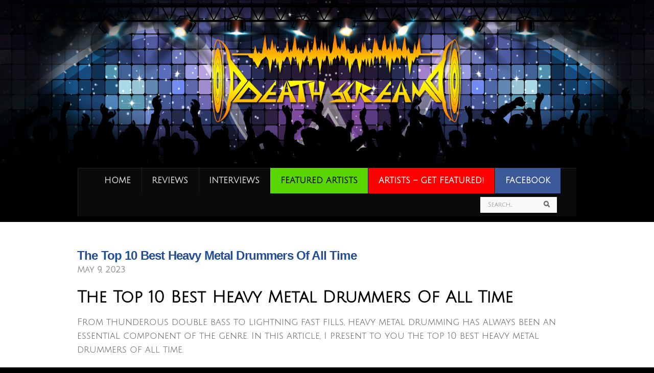

--- FILE ---
content_type: text/html; charset=UTF-8
request_url: https://deathscream.net/the-top-10-best-heavy-metal-drummers-of-all-time/
body_size: 12279
content:
<!DOCTYPE html>
<html lang="en-US">
<head>
        <meta charset="UTF-8">
        <meta name="viewport" content="width=device-width, initial-scale=1, minimum-scale=1">
        <style id="tb_inline_styles" data-no-optimize="1">.tb_animation_on{overflow-x:hidden}.themify_builder .wow{visibility:hidden;animation-fill-mode:both}[data-tf-animation]{will-change:transform,opacity,visibility}.themify_builder .tf_lax_done{transition-duration:.8s;transition-timing-function:cubic-bezier(.165,.84,.44,1)}[data-sticky-active].tb_sticky_scroll_active{z-index:1}[data-sticky-active].tb_sticky_scroll_active .hide-on-stick{display:none}@media(min-width:1025px){.hide-desktop{width:0!important;height:0!important;padding:0!important;visibility:hidden!important;margin:0!important;display:table-column!important;background:0!important;content-visibility:hidden;overflow:hidden!important}}@media(min-width:769px) and (max-width:1024px){.hide-tablet_landscape{width:0!important;height:0!important;padding:0!important;visibility:hidden!important;margin:0!important;display:table-column!important;background:0!important;content-visibility:hidden;overflow:hidden!important}}@media(min-width:481px) and (max-width:768px){.hide-tablet{width:0!important;height:0!important;padding:0!important;visibility:hidden!important;margin:0!important;display:table-column!important;background:0!important;content-visibility:hidden;overflow:hidden!important}}@media(max-width:480px){.hide-mobile{width:0!important;height:0!important;padding:0!important;visibility:hidden!important;margin:0!important;display:table-column!important;background:0!important;content-visibility:hidden;overflow:hidden!important}}@media(max-width:768px){div.module-gallery-grid{--galn:var(--galt)}}@media(max-width:480px){
                .themify_map.tf_map_loaded{width:100%!important}
                .ui.builder_button,.ui.nav li a{padding:.525em 1.15em}
                .fullheight>.row_inner:not(.tb_col_count_1){min-height:0}
                div.module-gallery-grid{--galn:var(--galm);gap:8px}
            }</style><noscript><style>.themify_builder .wow,.wow .tf_lazy{visibility:visible!important}</style></noscript>            <style id="tf_lazy_style" data-no-optimize="1">
                .tf_svg_lazy{
                    content-visibility:auto;
                    background-size:100% 25%!important;
                    background-repeat:no-repeat!important;
                    background-position:0 0, 0 33.4%,0 66.6%,0 100%!important;
                    transition:filter .3s linear!important;
                    filter:blur(25px)!important;                    transform:translateZ(0)
                }
                .tf_svg_lazy_loaded{
                    filter:blur(0)!important
                }
                [data-lazy]:is(.module,.module_row:not(.tb_first)),.module[data-lazy] .ui,.module_row[data-lazy]:not(.tb_first):is(>.row_inner,.module_column[data-lazy],.module_subrow[data-lazy]){
                    background-image:none!important
                }
            </style>
            <noscript>
                <style>
                    .tf_svg_lazy{
                        display:none!important
                    }
                </style>
            </noscript>
                    <style id="tf_lazy_common" data-no-optimize="1">
                        img{
                max-width:100%;
                height:auto
            }
                                    :where(.tf_in_flx,.tf_flx){display:inline-flex;flex-wrap:wrap;place-items:center}
            .tf_fa,:is(em,i) tf-lottie{display:inline-block;vertical-align:middle}:is(em,i) tf-lottie{width:1.5em;height:1.5em}.tf_fa{width:1em;height:1em;stroke-width:0;stroke:currentColor;overflow:visible;fill:currentColor;pointer-events:none;text-rendering:optimizeSpeed;buffered-rendering:static}#tf_svg symbol{overflow:visible}:where(.tf_lazy){position:relative;visibility:visible;display:block;opacity:.3}.wow .tf_lazy:not(.tf_swiper-slide){visibility:hidden;opacity:1}div.tf_audio_lazy audio{visibility:hidden;height:0;display:inline}.mejs-container{visibility:visible}.tf_iframe_lazy{transition:opacity .3s ease-in-out;min-height:10px}:where(.tf_flx),.tf_swiper-wrapper{display:flex}.tf_swiper-slide{flex-shrink:0;opacity:0;width:100%;height:100%}.tf_swiper-wrapper>br,.tf_lazy.tf_swiper-wrapper .tf_lazy:after,.tf_lazy.tf_swiper-wrapper .tf_lazy:before{display:none}.tf_lazy:after,.tf_lazy:before{content:'';display:inline-block;position:absolute;width:10px!important;height:10px!important;margin:0 3px;top:50%!important;inset-inline:auto 50%!important;border-radius:100%;background-color:currentColor;visibility:visible;animation:tf-hrz-loader infinite .75s cubic-bezier(.2,.68,.18,1.08)}.tf_lazy:after{width:6px!important;height:6px!important;inset-inline:50% auto!important;margin-top:3px;animation-delay:-.4s}@keyframes tf-hrz-loader{0%,100%{transform:scale(1);opacity:1}50%{transform:scale(.1);opacity:.6}}.tf_lazy_lightbox{position:fixed;background:rgba(11,11,11,.8);color:#ccc;top:0;left:0;display:flex;align-items:center;justify-content:center;z-index:999}.tf_lazy_lightbox .tf_lazy:after,.tf_lazy_lightbox .tf_lazy:before{background:#fff}.tf_vd_lazy,tf-lottie{display:flex;flex-wrap:wrap}tf-lottie{aspect-ratio:1.777}.tf_w.tf_vd_lazy video{width:100%;height:auto;position:static;object-fit:cover}
        </style>
        <title>The Top 10 Best Heavy Metal Drummers Of All Time &#8211; DeathScream</title>
<meta name='robots' content='max-image-preview:large' />
<link rel="alternate" type="application/rss+xml" title="DeathScream &raquo; Feed" href="https://deathscream.net/feed/" />
<link rel="alternate" type="application/rss+xml" title="DeathScream &raquo; Comments Feed" href="https://deathscream.net/comments/feed/" />
<link rel="alternate" type="application/rss+xml" title="DeathScream &raquo; The Top 10 Best Heavy Metal Drummers Of All Time Comments Feed" href="https://deathscream.net/the-top-10-best-heavy-metal-drummers-of-all-time/feed/" />
<link rel="alternate" title="oEmbed (JSON)" type="application/json+oembed" href="https://deathscream.net/wp-json/oembed/1.0/embed?url=https%3A%2F%2Fdeathscream.net%2Fthe-top-10-best-heavy-metal-drummers-of-all-time%2F" />
<link rel="alternate" title="oEmbed (XML)" type="text/xml+oembed" href="https://deathscream.net/wp-json/oembed/1.0/embed?url=https%3A%2F%2Fdeathscream.net%2Fthe-top-10-best-heavy-metal-drummers-of-all-time%2F&#038;format=xml" />
		<!-- This site uses the Google Analytics by MonsterInsights plugin v9.11.1 - Using Analytics tracking - https://www.monsterinsights.com/ -->
		<!-- Note: MonsterInsights is not currently configured on this site. The site owner needs to authenticate with Google Analytics in the MonsterInsights settings panel. -->
					<!-- No tracking code set -->
				<!-- / Google Analytics by MonsterInsights -->
		<style id='wp-img-auto-sizes-contain-inline-css'>
img:is([sizes=auto i],[sizes^="auto," i]){contain-intrinsic-size:3000px 1500px}
/*# sourceURL=wp-img-auto-sizes-contain-inline-css */
</style>
<link rel="preload" href="https://deathscream.net/wp-content/plugins/magic-tooltips-for-gravity-forms/assets/guten-block/blocks.style.build.css?ver=2.0.53.1029" as="style"><link rel='stylesheet' id='magic_tooltips_for_gravity_forms_guten_block-cgb-style-css-css' href='https://deathscream.net/wp-content/plugins/magic-tooltips-for-gravity-forms/assets/guten-block/blocks.style.build.css?ver=2.0.53.1029' media='all' />
<link rel="preload" href="https://deathscream.net/wp-includes/css/dist/components/style.css?ver=ccf65507909430e647678b348771e558" as="style"><link rel='stylesheet' id='wp-components-css' href='https://deathscream.net/wp-includes/css/dist/components/style.css?ver=ccf65507909430e647678b348771e558' media='all' />
<link rel="preload" href="https://deathscream.net/wp-includes/css/dist/preferences/style.css?ver=ccf65507909430e647678b348771e558" as="style"><link rel='stylesheet' id='wp-preferences-css' href='https://deathscream.net/wp-includes/css/dist/preferences/style.css?ver=ccf65507909430e647678b348771e558' media='all' />
<link rel="preload" href="https://deathscream.net/wp-includes/css/dist/block-editor/style.css?ver=ccf65507909430e647678b348771e558" as="style"><link rel='stylesheet' id='wp-block-editor-css' href='https://deathscream.net/wp-includes/css/dist/block-editor/style.css?ver=ccf65507909430e647678b348771e558' media='all' />
<link rel="preload" href="https://deathscream.net/wp-content/plugins/popup-maker/dist/packages/block-library-style.css?ver=dbea705cfafe089d65f1" as="style"><link rel='stylesheet' id='popup-maker-block-library-style-css' href='https://deathscream.net/wp-content/plugins/popup-maker/dist/packages/block-library-style.css?ver=dbea705cfafe089d65f1' media='all' />
<link rel="preload" href="https://deathscream.net/wp-content/plugins/affiliates/css/affiliates.css?ver=5.4.1" as="style"><link rel='stylesheet' id='affiliates-css' href='https://deathscream.net/wp-content/plugins/affiliates/css/affiliates.css?ver=5.4.1' media='all' />
<link rel="preload" href="https://deathscream.net/wp-content/plugins/affiliates/css/affiliates-fields.css?ver=5.4.1" as="style"><link rel='stylesheet' id='affiliates-fields-css' href='https://deathscream.net/wp-content/plugins/affiliates/css/affiliates-fields.css?ver=5.4.1' media='all' />
<style id='global-styles-inline-css'>
:root{--wp--preset--aspect-ratio--square: 1;--wp--preset--aspect-ratio--4-3: 4/3;--wp--preset--aspect-ratio--3-4: 3/4;--wp--preset--aspect-ratio--3-2: 3/2;--wp--preset--aspect-ratio--2-3: 2/3;--wp--preset--aspect-ratio--16-9: 16/9;--wp--preset--aspect-ratio--9-16: 9/16;--wp--preset--color--black: #000000;--wp--preset--color--cyan-bluish-gray: #abb8c3;--wp--preset--color--white: #ffffff;--wp--preset--color--pale-pink: #f78da7;--wp--preset--color--vivid-red: #cf2e2e;--wp--preset--color--luminous-vivid-orange: #ff6900;--wp--preset--color--luminous-vivid-amber: #fcb900;--wp--preset--color--light-green-cyan: #7bdcb5;--wp--preset--color--vivid-green-cyan: #00d084;--wp--preset--color--pale-cyan-blue: #8ed1fc;--wp--preset--color--vivid-cyan-blue: #0693e3;--wp--preset--color--vivid-purple: #9b51e0;--wp--preset--gradient--vivid-cyan-blue-to-vivid-purple: linear-gradient(135deg,rgb(6,147,227) 0%,rgb(155,81,224) 100%);--wp--preset--gradient--light-green-cyan-to-vivid-green-cyan: linear-gradient(135deg,rgb(122,220,180) 0%,rgb(0,208,130) 100%);--wp--preset--gradient--luminous-vivid-amber-to-luminous-vivid-orange: linear-gradient(135deg,rgb(252,185,0) 0%,rgb(255,105,0) 100%);--wp--preset--gradient--luminous-vivid-orange-to-vivid-red: linear-gradient(135deg,rgb(255,105,0) 0%,rgb(207,46,46) 100%);--wp--preset--gradient--very-light-gray-to-cyan-bluish-gray: linear-gradient(135deg,rgb(238,238,238) 0%,rgb(169,184,195) 100%);--wp--preset--gradient--cool-to-warm-spectrum: linear-gradient(135deg,rgb(74,234,220) 0%,rgb(151,120,209) 20%,rgb(207,42,186) 40%,rgb(238,44,130) 60%,rgb(251,105,98) 80%,rgb(254,248,76) 100%);--wp--preset--gradient--blush-light-purple: linear-gradient(135deg,rgb(255,206,236) 0%,rgb(152,150,240) 100%);--wp--preset--gradient--blush-bordeaux: linear-gradient(135deg,rgb(254,205,165) 0%,rgb(254,45,45) 50%,rgb(107,0,62) 100%);--wp--preset--gradient--luminous-dusk: linear-gradient(135deg,rgb(255,203,112) 0%,rgb(199,81,192) 50%,rgb(65,88,208) 100%);--wp--preset--gradient--pale-ocean: linear-gradient(135deg,rgb(255,245,203) 0%,rgb(182,227,212) 50%,rgb(51,167,181) 100%);--wp--preset--gradient--electric-grass: linear-gradient(135deg,rgb(202,248,128) 0%,rgb(113,206,126) 100%);--wp--preset--gradient--midnight: linear-gradient(135deg,rgb(2,3,129) 0%,rgb(40,116,252) 100%);--wp--preset--font-size--small: 13px;--wp--preset--font-size--medium: clamp(14px, 0.875rem + ((1vw - 3.2px) * 0.469), 20px);--wp--preset--font-size--large: clamp(22.041px, 1.378rem + ((1vw - 3.2px) * 1.091), 36px);--wp--preset--font-size--x-large: clamp(25.014px, 1.563rem + ((1vw - 3.2px) * 1.327), 42px);--wp--preset--font-family--system-font: -apple-system,BlinkMacSystemFont,"Segoe UI",Roboto,Oxygen-Sans,Ubuntu,Cantarell,"Helvetica Neue",sans-serif;--wp--preset--spacing--20: 0.44rem;--wp--preset--spacing--30: 0.67rem;--wp--preset--spacing--40: 1rem;--wp--preset--spacing--50: 1.5rem;--wp--preset--spacing--60: 2.25rem;--wp--preset--spacing--70: 3.38rem;--wp--preset--spacing--80: 5.06rem;--wp--preset--shadow--natural: 6px 6px 9px rgba(0, 0, 0, 0.2);--wp--preset--shadow--deep: 12px 12px 50px rgba(0, 0, 0, 0.4);--wp--preset--shadow--sharp: 6px 6px 0px rgba(0, 0, 0, 0.2);--wp--preset--shadow--outlined: 6px 6px 0px -3px rgb(255, 255, 255), 6px 6px rgb(0, 0, 0);--wp--preset--shadow--crisp: 6px 6px 0px rgb(0, 0, 0);}:where(body) { margin: 0; }.wp-site-blocks > .alignleft { float: left; margin-right: 2em; }.wp-site-blocks > .alignright { float: right; margin-left: 2em; }.wp-site-blocks > .aligncenter { justify-content: center; margin-left: auto; margin-right: auto; }:where(.wp-site-blocks) > * { margin-block-start: 24px; margin-block-end: 0; }:where(.wp-site-blocks) > :first-child { margin-block-start: 0; }:where(.wp-site-blocks) > :last-child { margin-block-end: 0; }:root { --wp--style--block-gap: 24px; }:root :where(.is-layout-flow) > :first-child{margin-block-start: 0;}:root :where(.is-layout-flow) > :last-child{margin-block-end: 0;}:root :where(.is-layout-flow) > *{margin-block-start: 24px;margin-block-end: 0;}:root :where(.is-layout-constrained) > :first-child{margin-block-start: 0;}:root :where(.is-layout-constrained) > :last-child{margin-block-end: 0;}:root :where(.is-layout-constrained) > *{margin-block-start: 24px;margin-block-end: 0;}:root :where(.is-layout-flex){gap: 24px;}:root :where(.is-layout-grid){gap: 24px;}.is-layout-flow > .alignleft{float: left;margin-inline-start: 0;margin-inline-end: 2em;}.is-layout-flow > .alignright{float: right;margin-inline-start: 2em;margin-inline-end: 0;}.is-layout-flow > .aligncenter{margin-left: auto !important;margin-right: auto !important;}.is-layout-constrained > .alignleft{float: left;margin-inline-start: 0;margin-inline-end: 2em;}.is-layout-constrained > .alignright{float: right;margin-inline-start: 2em;margin-inline-end: 0;}.is-layout-constrained > .aligncenter{margin-left: auto !important;margin-right: auto !important;}.is-layout-constrained > :where(:not(.alignleft):not(.alignright):not(.alignfull)){margin-left: auto !important;margin-right: auto !important;}body .is-layout-flex{display: flex;}.is-layout-flex{flex-wrap: wrap;align-items: center;}.is-layout-flex > :is(*, div){margin: 0;}body .is-layout-grid{display: grid;}.is-layout-grid > :is(*, div){margin: 0;}body{font-family: var(--wp--preset--font-family--system-font);font-size: var(--wp--preset--font-size--medium);line-height: 1.6;padding-top: 0px;padding-right: 0px;padding-bottom: 0px;padding-left: 0px;}a:where(:not(.wp-element-button)){text-decoration: underline;}:root :where(.wp-element-button, .wp-block-button__link){background-color: #32373c;border-width: 0;color: #fff;font-family: inherit;font-size: inherit;font-style: inherit;font-weight: inherit;letter-spacing: inherit;line-height: inherit;padding-top: calc(0.667em + 2px);padding-right: calc(1.333em + 2px);padding-bottom: calc(0.667em + 2px);padding-left: calc(1.333em + 2px);text-decoration: none;text-transform: inherit;}.has-black-color{color: var(--wp--preset--color--black) !important;}.has-cyan-bluish-gray-color{color: var(--wp--preset--color--cyan-bluish-gray) !important;}.has-white-color{color: var(--wp--preset--color--white) !important;}.has-pale-pink-color{color: var(--wp--preset--color--pale-pink) !important;}.has-vivid-red-color{color: var(--wp--preset--color--vivid-red) !important;}.has-luminous-vivid-orange-color{color: var(--wp--preset--color--luminous-vivid-orange) !important;}.has-luminous-vivid-amber-color{color: var(--wp--preset--color--luminous-vivid-amber) !important;}.has-light-green-cyan-color{color: var(--wp--preset--color--light-green-cyan) !important;}.has-vivid-green-cyan-color{color: var(--wp--preset--color--vivid-green-cyan) !important;}.has-pale-cyan-blue-color{color: var(--wp--preset--color--pale-cyan-blue) !important;}.has-vivid-cyan-blue-color{color: var(--wp--preset--color--vivid-cyan-blue) !important;}.has-vivid-purple-color{color: var(--wp--preset--color--vivid-purple) !important;}.has-black-background-color{background-color: var(--wp--preset--color--black) !important;}.has-cyan-bluish-gray-background-color{background-color: var(--wp--preset--color--cyan-bluish-gray) !important;}.has-white-background-color{background-color: var(--wp--preset--color--white) !important;}.has-pale-pink-background-color{background-color: var(--wp--preset--color--pale-pink) !important;}.has-vivid-red-background-color{background-color: var(--wp--preset--color--vivid-red) !important;}.has-luminous-vivid-orange-background-color{background-color: var(--wp--preset--color--luminous-vivid-orange) !important;}.has-luminous-vivid-amber-background-color{background-color: var(--wp--preset--color--luminous-vivid-amber) !important;}.has-light-green-cyan-background-color{background-color: var(--wp--preset--color--light-green-cyan) !important;}.has-vivid-green-cyan-background-color{background-color: var(--wp--preset--color--vivid-green-cyan) !important;}.has-pale-cyan-blue-background-color{background-color: var(--wp--preset--color--pale-cyan-blue) !important;}.has-vivid-cyan-blue-background-color{background-color: var(--wp--preset--color--vivid-cyan-blue) !important;}.has-vivid-purple-background-color{background-color: var(--wp--preset--color--vivid-purple) !important;}.has-black-border-color{border-color: var(--wp--preset--color--black) !important;}.has-cyan-bluish-gray-border-color{border-color: var(--wp--preset--color--cyan-bluish-gray) !important;}.has-white-border-color{border-color: var(--wp--preset--color--white) !important;}.has-pale-pink-border-color{border-color: var(--wp--preset--color--pale-pink) !important;}.has-vivid-red-border-color{border-color: var(--wp--preset--color--vivid-red) !important;}.has-luminous-vivid-orange-border-color{border-color: var(--wp--preset--color--luminous-vivid-orange) !important;}.has-luminous-vivid-amber-border-color{border-color: var(--wp--preset--color--luminous-vivid-amber) !important;}.has-light-green-cyan-border-color{border-color: var(--wp--preset--color--light-green-cyan) !important;}.has-vivid-green-cyan-border-color{border-color: var(--wp--preset--color--vivid-green-cyan) !important;}.has-pale-cyan-blue-border-color{border-color: var(--wp--preset--color--pale-cyan-blue) !important;}.has-vivid-cyan-blue-border-color{border-color: var(--wp--preset--color--vivid-cyan-blue) !important;}.has-vivid-purple-border-color{border-color: var(--wp--preset--color--vivid-purple) !important;}.has-vivid-cyan-blue-to-vivid-purple-gradient-background{background: var(--wp--preset--gradient--vivid-cyan-blue-to-vivid-purple) !important;}.has-light-green-cyan-to-vivid-green-cyan-gradient-background{background: var(--wp--preset--gradient--light-green-cyan-to-vivid-green-cyan) !important;}.has-luminous-vivid-amber-to-luminous-vivid-orange-gradient-background{background: var(--wp--preset--gradient--luminous-vivid-amber-to-luminous-vivid-orange) !important;}.has-luminous-vivid-orange-to-vivid-red-gradient-background{background: var(--wp--preset--gradient--luminous-vivid-orange-to-vivid-red) !important;}.has-very-light-gray-to-cyan-bluish-gray-gradient-background{background: var(--wp--preset--gradient--very-light-gray-to-cyan-bluish-gray) !important;}.has-cool-to-warm-spectrum-gradient-background{background: var(--wp--preset--gradient--cool-to-warm-spectrum) !important;}.has-blush-light-purple-gradient-background{background: var(--wp--preset--gradient--blush-light-purple) !important;}.has-blush-bordeaux-gradient-background{background: var(--wp--preset--gradient--blush-bordeaux) !important;}.has-luminous-dusk-gradient-background{background: var(--wp--preset--gradient--luminous-dusk) !important;}.has-pale-ocean-gradient-background{background: var(--wp--preset--gradient--pale-ocean) !important;}.has-electric-grass-gradient-background{background: var(--wp--preset--gradient--electric-grass) !important;}.has-midnight-gradient-background{background: var(--wp--preset--gradient--midnight) !important;}.has-small-font-size{font-size: var(--wp--preset--font-size--small) !important;}.has-medium-font-size{font-size: var(--wp--preset--font-size--medium) !important;}.has-large-font-size{font-size: var(--wp--preset--font-size--large) !important;}.has-x-large-font-size{font-size: var(--wp--preset--font-size--x-large) !important;}.has-system-font-font-family{font-family: var(--wp--preset--font-family--system-font) !important;}
:root :where(.wp-block-pullquote){font-size: clamp(0.984em, 0.984rem + ((1vw - 0.2em) * 0.645), 1.5em);line-height: 1.6;}
/*# sourceURL=global-styles-inline-css */
</style>
<link rel="preload" href="https://deathscream.net/wp-content/plugins/ubermenu/pro/assets/css/ubermenu.min.css?ver=3.8.5" as="style"><link rel='stylesheet' id='ubermenu-css' href='https://deathscream.net/wp-content/plugins/ubermenu/pro/assets/css/ubermenu.min.css?ver=3.8.5' media='all' />
<link rel="preload" href="https://deathscream.net/wp-content/plugins/ubermenu/assets/css/skins/blackwhite2.css?ver=ccf65507909430e647678b348771e558" as="style"><link rel='stylesheet' id='ubermenu-black-white-2-css' href='https://deathscream.net/wp-content/plugins/ubermenu/assets/css/skins/blackwhite2.css?ver=ccf65507909430e647678b348771e558' media='all' />
<link rel="preload" href="https://deathscream.net/wp-content/plugins/ubermenu/assets/fontawesome/css/all.min.css?ver=ccf65507909430e647678b348771e558" as="style"><link rel='stylesheet' id='ubermenu-font-awesome-all-css' href='https://deathscream.net/wp-content/plugins/ubermenu/assets/fontawesome/css/all.min.css?ver=ccf65507909430e647678b348771e558' media='all' />
<script src="https://deathscream.net/wp-includes/js/jquery/jquery.js?ver=3.7.1" id="jquery-core-js"></script>
<script src="https://deathscream.net/wp-includes/js/jquery/jquery-migrate.js?ver=3.4.1" id="jquery-migrate-js"></script>
<link rel="https://api.w.org/" href="https://deathscream.net/wp-json/" /><link rel="alternate" title="JSON" type="application/json" href="https://deathscream.net/wp-json/wp/v2/posts/8064" /><link rel="EditURI" type="application/rsd+xml" title="RSD" href="https://deathscream.net/xmlrpc.php?rsd" />

<link rel="canonical" href="https://deathscream.net/the-top-10-best-heavy-metal-drummers-of-all-time/" />
<link rel='shortlink' href='https://deathscream.net/?p=8064' />
<link rel="amphtml" href="https://deathscream.net/the-top-10-best-heavy-metal-drummers-of-all-time/amp/"><style id="ubermenu-custom-generated-css">
/** Font Awesome 4 Compatibility **/
.fa{font-style:normal;font-variant:normal;font-weight:normal;font-family:FontAwesome;}

/** UberMenu Custom Menu Styles (Customizer) **/
/* main */
 .ubermenu-main { background:#0a0a0a; }
 .ubermenu-main .ubermenu-item-level-0 > .ubermenu-target { font-size:16px; }


/** UberMenu Custom Menu Item Styles (Menu Item Settings) **/
/* 2358 */   .ubermenu .ubermenu-item.ubermenu-item-2358 > .ubermenu-target { background:#3b5998; color:#ffffff; }
             .ubermenu .ubermenu-item.ubermenu-item-2358.ubermenu-active > .ubermenu-target, .ubermenu .ubermenu-item.ubermenu-item-2358 > .ubermenu-target:hover, .ubermenu .ubermenu-submenu .ubermenu-item.ubermenu-item-2358.ubermenu-active > .ubermenu-target, .ubermenu .ubermenu-submenu .ubermenu-item.ubermenu-item-2358 > .ubermenu-target:hover { background:#3b5998; }
             .ubermenu .ubermenu-item.ubermenu-item-2358.ubermenu-active > .ubermenu-target, .ubermenu .ubermenu-item.ubermenu-item-2358:hover > .ubermenu-target, .ubermenu .ubermenu-submenu .ubermenu-item.ubermenu-item-2358.ubermenu-active > .ubermenu-target, .ubermenu .ubermenu-submenu .ubermenu-item.ubermenu-item-2358:hover > .ubermenu-target { color:#ffffff; }
             .ubermenu .ubermenu-item.ubermenu-item-2358.ubermenu-current-menu-item > .ubermenu-target,.ubermenu .ubermenu-item.ubermenu-item-2358.ubermenu-current-menu-ancestor > .ubermenu-target { background:#3b5998; color:#ffffff; }
/* 2374 */   .ubermenu .ubermenu-item.ubermenu-item-2374 > .ubermenu-target { background:#ff0000; color:#ffffff; }
             .ubermenu .ubermenu-item.ubermenu-item-2374.ubermenu-active > .ubermenu-target, .ubermenu .ubermenu-item.ubermenu-item-2374 > .ubermenu-target:hover, .ubermenu .ubermenu-submenu .ubermenu-item.ubermenu-item-2374.ubermenu-active > .ubermenu-target, .ubermenu .ubermenu-submenu .ubermenu-item.ubermenu-item-2374 > .ubermenu-target:hover { background:#ff0000; }
             .ubermenu .ubermenu-item.ubermenu-item-2374.ubermenu-active > .ubermenu-target, .ubermenu .ubermenu-item.ubermenu-item-2374:hover > .ubermenu-target, .ubermenu .ubermenu-submenu .ubermenu-item.ubermenu-item-2374.ubermenu-active > .ubermenu-target, .ubermenu .ubermenu-submenu .ubermenu-item.ubermenu-item-2374:hover > .ubermenu-target { color:#ffffff; }
             .ubermenu .ubermenu-item.ubermenu-item-2374.ubermenu-current-menu-item > .ubermenu-target,.ubermenu .ubermenu-item.ubermenu-item-2374.ubermenu-current-menu-ancestor > .ubermenu-target { background:#ff0000; color:#ffffff; }
/* 2402 */   .ubermenu .ubermenu-item.ubermenu-item-2402 > .ubermenu-target { background:#59d600; color:#000000; }
             .ubermenu .ubermenu-item.ubermenu-item-2402.ubermenu-active > .ubermenu-target, .ubermenu .ubermenu-item.ubermenu-item-2402 > .ubermenu-target:hover, .ubermenu .ubermenu-submenu .ubermenu-item.ubermenu-item-2402.ubermenu-active > .ubermenu-target, .ubermenu .ubermenu-submenu .ubermenu-item.ubermenu-item-2402 > .ubermenu-target:hover { background:#59d600; }
             .ubermenu .ubermenu-item.ubermenu-item-2402.ubermenu-active > .ubermenu-target, .ubermenu .ubermenu-item.ubermenu-item-2402:hover > .ubermenu-target, .ubermenu .ubermenu-submenu .ubermenu-item.ubermenu-item-2402.ubermenu-active > .ubermenu-target, .ubermenu .ubermenu-submenu .ubermenu-item.ubermenu-item-2402:hover > .ubermenu-target { color:#000000; }
             .ubermenu .ubermenu-item.ubermenu-item-2402.ubermenu-current-menu-item > .ubermenu-target,.ubermenu .ubermenu-item.ubermenu-item-2402.ubermenu-current-menu-ancestor > .ubermenu-target { background:#59d600; color:#000000; }

/* Status: Loaded from Transient */

</style><script type="text/javascript">
(function(url){
	if(/(?:Chrome\/26\.0\.1410\.63 Safari\/537\.31|WordfenceTestMonBot)/.test(navigator.userAgent)){ return; }
	var addEvent = function(evt, handler) {
		if (window.addEventListener) {
			document.addEventListener(evt, handler, false);
		} else if (window.attachEvent) {
			document.attachEvent('on' + evt, handler);
		}
	};
	var removeEvent = function(evt, handler) {
		if (window.removeEventListener) {
			document.removeEventListener(evt, handler, false);
		} else if (window.detachEvent) {
			document.detachEvent('on' + evt, handler);
		}
	};
	var evts = 'contextmenu dblclick drag dragend dragenter dragleave dragover dragstart drop keydown keypress keyup mousedown mousemove mouseout mouseover mouseup mousewheel scroll'.split(' ');
	var logHuman = function() {
		if (window.wfLogHumanRan) { return; }
		window.wfLogHumanRan = true;
		var wfscr = document.createElement('script');
		wfscr.type = 'text/javascript';
		wfscr.async = true;
		wfscr.src = url + '&r=' + Math.random();
		(document.getElementsByTagName('head')[0]||document.getElementsByTagName('body')[0]).appendChild(wfscr);
		for (var i = 0; i < evts.length; i++) {
			removeEvent(evts[i], logHuman);
		}
	};
	for (var i = 0; i < evts.length; i++) {
		addEvent(evts[i], logHuman);
	}
})('//deathscream.net/?wordfence_lh=1&hid=243B97CEB63041981E1B1C55D442719E');
</script><link rel="prefetch" href="https://deathscream.net/wp-content/themes/bizco/js/themify-script.js?ver=7.5.7" as="script" fetchpriority="low"><link rel="preload" href="/wp-content/uploads/2017/01/DS-header-1800x450.jpg" as="image" fetchpriority="high"><style id="tf_gf_fonts_style">@font-face{font-family:'Julius Sans One';font-display:swap;src:url(https://fonts.gstatic.com/s/juliussansone/v19/1Pt2g8TAX_SGgBGUi0tGOYEga5WOzHsX2aE.woff2) format('woff2');unicode-range:U+0100-02BA,U+02BD-02C5,U+02C7-02CC,U+02CE-02D7,U+02DD-02FF,U+0304,U+0308,U+0329,U+1D00-1DBF,U+1E00-1E9F,U+1EF2-1EFF,U+2020,U+20A0-20AB,U+20AD-20C0,U+2113,U+2C60-2C7F,U+A720-A7FF;}@font-face{font-family:'Julius Sans One';font-display:swap;src:url(https://fonts.gstatic.com/s/juliussansone/v19/1Pt2g8TAX_SGgBGUi0tGOYEga5WOwnsX.woff2) format('woff2');unicode-range:U+0000-00FF,U+0131,U+0152-0153,U+02BB-02BC,U+02C6,U+02DA,U+02DC,U+0304,U+0308,U+0329,U+2000-206F,U+20AC,U+2122,U+2191,U+2193,U+2212,U+2215,U+FEFF,U+FFFD;}</style><link rel="preload" fetchpriority="high" href="https://deathscream.net/wp-content/uploads/themify-concate/411895799/themify-2868340115.css" as="style"><link fetchpriority="high" id="themify_concate-css" rel="stylesheet" href="https://deathscream.net/wp-content/uploads/themify-concate/411895799/themify-2868340115.css"></head>

<body class="wp-singular post-template-default single single-post postid-8064 single-format-standard wp-theme-bizco skin-default sidebar-none default_width no-home tb_animation_on">

<svg id="tf_svg" style="display:none"><defs></defs></svg><script> </script><div id="pagewrap" class="hfeed site">

	<div id="headerwrap">

    	<!-- hook content: themify_header_before --><img data-tf-not-load="1" fetchpriority="high" loading="auto" decoding="auto" decoding="async" width="1800" height="450" src="/wp-content/uploads/2017/01/DS-header-1800x450.jpg"/><!-- /hook content: themify_header_before -->		<div id="header" class="pagewidth tf_rel" itemscope="itemscope" itemtype="https://schema.org/WPHeader">
        	
			<div id="site-logo"><a href="https://deathscream.net" title="DeathScream"><span>DeathScream</span></a></div>
            <div id="main-nav-wrap" itemscope="itemscope" itemtype="https://schema.org/SiteNavigationElement">
                <div id="menu-icon" class="mobile-button"></div>
				
<!-- UberMenu [Configuration:main] [Theme Loc:main-nav] [Integration:auto] -->
<a class="ubermenu-responsive-toggle ubermenu-responsive-toggle-main ubermenu-skin-black-white-2 ubermenu-loc-main-nav ubermenu-responsive-toggle-content-align-left ubermenu-responsive-toggle-align-full " tabindex="0" data-ubermenu-target="ubermenu-main-2-main-nav-3"   aria-label="Toggle TopNav"><i class="fas fa-bars" ></i>Menu</a><nav id="ubermenu-main-2-main-nav-3" class="ubermenu ubermenu-nojs ubermenu-main ubermenu-menu-2 ubermenu-loc-main-nav ubermenu-responsive ubermenu-responsive-default ubermenu-responsive-collapse ubermenu-horizontal ubermenu-transition-shift ubermenu-trigger-hover_intent ubermenu-skin-black-white-2 ubermenu-has-border ubermenu-bar-align-center ubermenu-items-align-center ubermenu-bound ubermenu-disable-submenu-scroll ubermenu-sub-indicators ubermenu-retractors-responsive ubermenu-submenu-indicator-closes"><ul id="ubermenu-nav-main-2-main-nav" class="ubermenu-nav" data-title="TopNav"><li id="menu-item-2352" class="menu-item-page-2340 ubermenu-item ubermenu-item-type-post_type ubermenu-item-object-page ubermenu-item-home ubermenu-item-2352 ubermenu-item-level-0 ubermenu-column ubermenu-column-auto" ><a class="ubermenu-target ubermenu-item-layout-default ubermenu-item-layout-text_only" href="https://deathscream.net/" tabindex="0"><span class="ubermenu-target-title ubermenu-target-text">Home</span></a></li><li id="menu-item-7649" class="menu-item-category-3 ubermenu-item ubermenu-item-type-taxonomy ubermenu-item-object-category ubermenu-item-7649 ubermenu-item-level-0 ubermenu-column ubermenu-column-auto" ><a class="ubermenu-target ubermenu-item-layout-default ubermenu-item-layout-text_only" href="https://deathscream.net/category/reviews/" tabindex="0"><span class="ubermenu-target-title ubermenu-target-text">Reviews</span></a></li><li id="menu-item-2356" class="menu-item-category-4 ubermenu-item ubermenu-item-type-taxonomy ubermenu-item-object-category ubermenu-item-2356 ubermenu-item-level-0 ubermenu-column ubermenu-column-auto" ><a class="ubermenu-target ubermenu-item-layout-default ubermenu-item-layout-text_only" href="https://deathscream.net/category/interviews/" tabindex="0"><span class="ubermenu-target-title ubermenu-target-text">Interviews</span></a></li><li id="menu-item-2402" class="menu-item-page-2392 ubermenu-item ubermenu-item-type-post_type ubermenu-item-object-page ubermenu-item-2402 ubermenu-item-level-0 ubermenu-column ubermenu-column-auto" ><a class="ubermenu-target ubermenu-item-layout-default ubermenu-item-layout-text_only" href="https://deathscream.net/featured-artists/" tabindex="0"><span class="ubermenu-target-title ubermenu-target-text">FEATURED ARTISTS</span></a></li><li id="menu-item-2374" class="menu-item-page-2372 ubermenu-item ubermenu-item-type-post_type ubermenu-item-object-page ubermenu-item-2374 ubermenu-item-level-0 ubermenu-column ubermenu-column-auto" ><a class="ubermenu-target ubermenu-item-layout-default ubermenu-item-layout-text_only" href="https://deathscream.net/get-featured/" tabindex="0"><span class="ubermenu-target-title ubermenu-target-text">ARTISTS &#8211; GET FEATURED!</span></a></li><li id="menu-item-2358" class="menu-item-custom-2358 ubermenu-item ubermenu-item-type-custom ubermenu-item-object-custom ubermenu-item-2358 ubermenu-item-level-0 ubermenu-column ubermenu-column-auto" ><a class="ubermenu-target ubermenu-item-layout-default ubermenu-item-layout-text_only" target="_blank" href="https://www.facebook.com/DeathScreamMagazine/" tabindex="0"><span class="ubermenu-target-title ubermenu-target-text">FACEBOOK</span></a></li><li id="menu-item-7670" class="menu-item-ubermenu-custom-7670 ubermenu-item ubermenu-item-type-custom ubermenu-item-object-ubermenu-custom ubermenu-item-7670 ubermenu-item-level-0 ubermenu-column ubermenu-column-1-5 ubermenu-align-right" ><div class="ubermenu-content-block ubermenu-custom-content">	<!-- UberMenu Search Bar -->
	<div class="ubermenu-search">
		<form role="search" method="get" class="ubermenu-searchform" action="https://deathscream.net/">
			<label for="ubermenu-search-field">
				<span class="ubermenu-sr-only">Search</span>
			</label>
			<input type="text" placeholder="Search..." value="" name="s"
				class="ubermenu-search-input ubermenu-search-input-autofocus" id="ubermenu-search-field"
				autocomplete="on" />
									<button type="submit" class="ubermenu-search-submit">
				<i class="fas fa-search" title="Search" aria-hidden="true"></i>
				<span class="ubermenu-sr-only">Search</span>
			</button>
		</form>
	</div>
	<!-- end .ubermenu-search -->
	</div></li></ul></nav>
<!-- End UberMenu -->
                <!--/main-nav -->
			</div>
            <!-- /#main-nav-wrap -->

			<div class="social-widget tf_clearfix">
							</div>
			<!--/header widget -->

            		</div>
		<!--/header -->
        
	</div>
	<!--/headerwrap -->
	
	
<!-- body -->
<div id="body" class="tf_clearfix">
    <!-- layout -->
<div id="layout" class="pagewidth tf_clearfix tf_rel">
    	<!-- content -->
	<main id="content" class="tf_clearfix">
	    
<div id="post-8064" class="post tf_clearfix cat-3 post-8064 type-post status-publish format-standard hentry category-reviews tag-danny-carey tag-dave-lombardo tag-death tag-dream-theater tag-gene-hoglan tag-heavy-metal tag-joey-jordison tag-john-bonham tag-lars-ulrich tag-led-zeppelin tag-metallica tag-mike-portnoy tag-mikkey-dee tag-motorhead tag-neil-peart tag-pantera tag-rush tag-slayer tag-strapping-young-lad tag-top-10-drummers tag-vinnie-paul has-post-title has-post-date has-post-category has-post-tag has-post-comment has-post-author ">
	
	
	<div class="post-content">

					<h1 class="post-title entry-title"><a href="https://deathscream.net/the-top-10-best-heavy-metal-drummers-of-all-time/">The Top 10 Best Heavy Metal Drummers Of All Time</a></h1>		
		<p class="post-meta entry-meta">
							<span class="post-date entry-date updated">May 9, 2023</span>
								</p>


		        <div class="entry-content">

                                        
<h2 class="wp-block-heading">The Top 10 Best Heavy Metal Drummers Of All Time</h2>



<p>From thunderous double bass to lightning fast fills, heavy metal drumming has always been an essential component of the genre. In this article, I present to you the top 10 best heavy metal drummers of all time.</p>



<ol class="wp-block-list">
<li><strong>Neil Peart (Rush) </strong>&#8211; Neil Peart was a virtuoso drummer who was widely regarded as one of the greatest drummers of all time. His technical proficiency, unparalleled creativity, and awe-inspiring drum solos made him a legend in the world of heavy metal. His work with Rush has influenced countless drummers around the world, and his contributions to the genre will always be remembered. <strong><a href="https://deathscream.net/neil-peart-bio/">Read full Neil Peart Bio.</a></strong><br></li>



<li><strong>John Bonham (Led Zeppelin)</strong> &#8211; John Bonham was a powerhouse drummer who brought a unique style to Led Zeppelin&#8217;s music. His aggressive, hard-hitting drumming and thunderous fills were a perfect match for the band&#8217;s heavy sound. Bonham&#8217;s influence on heavy metal drumming cannot be overstated, and his legacy continues to inspire drummers to this day. <strong><a href="https://deathscream.net/john-bonham-bio/">Read full John Bonham Bio</a></strong><br></li>



<li><strong>Dave Lombardo (Slayer)</strong> &#8211; Dave Lombardo&#8217;s lightning-fast double bass drumming and intricate fills helped define Slayer&#8217;s sound and influenced countless metal drummers. His work on classic albums like &#8220;Reign in Blood&#8221; and &#8220;Seasons in the Abyss&#8221; are still considered some of the best drumming performances in heavy metal history. <strong><a href="https://deathscream.net/dave-lombardo-bio/">Read full Dave Lombardo Bio</a></strong><br></li>



<li><strong>Joey Jordison (Slipknot)</strong> &#8211; Joey Jordison&#8217;s frenetic drumming was a key component of Slipknot&#8217;s chaotic sound. His use of double bass and his lightning-fast fills helped create the band&#8217;s signature sound. Jordison&#8217;s contributions to heavy metal drumming have earned him a place among the greatest drummers of all time. <strong><a href="https://deathscream.net/joey-jordison-bio/">Read full Joey Jordison Bio</a></strong><br></li>



<li><strong>Lars Ulrich (Metallica)</strong> &#8211; Lars Ulrich&#8217;s drumming with Metallica helped define the sound of thrash metal. His hard-hitting beats and intricate fills were a perfect match for the band&#8217;s aggressive sound. Ulrich&#8217;s contributions to heavy metal drumming have earned him a place among the greatest drummers of all time. <strong><a href="https://deathscream.net/lars-ulrich-bio/">Read full Lars Ulrich Bio</a></strong><br></li>



<li><strong>Mike Portnoy (Dream Theater)</strong> &#8211; Mike Portnoy&#8217;s technical proficiency and intricate drumming helped make Dream Theater one of the most influential progressive metal bands of all time. His use of odd time signatures and complex rhythms inspired a generation of drummers, and his contributions to heavy metal drumming cannot be overstated. <strong><a href="https://deathscream.net/mike-portnoy-bio/">Read full Mike Portnoy Bio</a></strong><br></li>



<li><strong>Vinnie Paul (Pantera)</strong> &#8211; Vinnie Paul&#8217;s hard-hitting, groove-based drumming helped define Pantera&#8217;s sound and influence the nu-metal movement of the 90s. His use of double bass and his ability to create complex rhythms while still maintaining a heavy groove made him one of the most influential drummers of all time. <strong><a href="https://deathscream.net/vinnie-paul-bio/">Read full Vinnie Paul Bio</a></strong><br></li>



<li><strong>Gene Hoglan (Death, Strapping Young Lad)</strong> &#8211; Gene Hoglan&#8217;s technical proficiency and lightning-fast double bass drumming have made him one of the most respected drummers in heavy metal. His work with Death and Strapping Young Lad helped push the boundaries of extreme metal drumming, and his influence can be heard in countless metal bands today. <strong><a href="https://deathscream.net/gene-hoglan-bio/">Read full Gene Hoglan Bio</a></strong><br></li>



<li><strong>Danny Carey (Tool)</strong> &#8211; Danny Carey&#8217;s unique approach to drumming has made him one of the most respected drummers in heavy metal. His use of odd time signatures and intricate rhythms have helped define Tool&#8217;s sound, and his contributions to heavy metal drumming cannot be overstated. <strong><a href="https://deathscream.net/danny-carey-bio/">Read full Danny Carey Bio</a></strong><br></li>



<li><strong>Mikkey Dee (Motorhead)</strong> &#8211; Mikkey Dee&#8217;s hard-hitting drumming and thunderous double bass helped define Motorhead&#8217;s sound and influence countless metal bands. His contributions to heavy metal drumming have earned him a place among the greatest drummers of all time. <strong><a href="https://deathscream.net/mikkey-dee-bio/">Read full Mikkey Dee Bio</a></strong></li>
</ol>



<p>The top 10 best heavy metal drummers of all time have all left their mark on the genre with their technical proficiency, creative drumming, and unique styles. These drummers have influenced countless musicians and will always be remembered as some of the greatest drummers in heavy metal history.</p>


<!-- wp:themify-builder/canvas /-->
            
        </div><!-- /.entry-content -->
        
	</div>
	<!-- /post-content -->
	
</div>
<!-- /post -->

		<div class="post-nav tf_clearfix">
			<span class="prev"><a href="https://deathscream.net/savage-blood-downfall/" rel="prev"><span class="arrow">&laquo;</span> SAVAGE BLOOD &#8211; Downfall</a></span>					</div>
		<!-- /.post-nav -->

	                
                <div id="comments" class="commentwrap tf_clearfix">

                    
                                        	<div id="respond" class="comment-respond">
		<h3 id="reply-title" class="comment-reply-title">Leave a Reply <small><a rel="nofollow" id="cancel-comment-reply-link" href="/the-top-10-best-heavy-metal-drummers-of-all-time/#respond" style="display:none;">Cancel reply</a></small></h3><p class="must-log-in">You must be <a href="https://deathscream.net/wp-login.php?redirect_to=https%3A%2F%2Fdeathscream.net%2Fthe-top-10-best-heavy-metal-drummers-of-all-time%2F">logged in</a> to post a comment.</p>	</div><!-- #respond -->
	                </div>
                <!-- /.commentwrap -->
            
            	</main>
	<!--/content -->
	</div>
<!--/layout --> 

	</div>
<!--/body -->

	
    <div id="footerwrap">

        		<div id="footer" class="pagewidth tf_rel" itemscope="itemscope" itemtype="https://schema.org/WPFooter">
        	
				
	<div class="footer-widgets tf_clearfix">

								<div class="col3-1 first">
							</div>
								<div class="col3-1 ">
							</div>
								<div class="col3-1 ">
							</div>
		
	</div>
	<!-- /.footer-widgets -->


			<div class="footer-text tf_clearfix">
				<div class="one"><center><font color="white"><a href="/copyright">Copyright | </a>&nbsp;<a href="/privacy-policy">Privacy Policy | </a>&nbsp;<a href="/terms-of-use">Terms Of Use | </a>&nbsp;<a href="/contact">Contact
<br>
<center><font color="white">DeathScream - ©2017 - All Rights Reserved</font></center>
</div>				<div class="two"><center><a href="http://matemedia.com" target="_blank"><font color="white">Powered By MateMedia® - Your Partner on The Web®</a></font></center></div>			</div>
			<!--/footer-text -->
            		</div>
		<!--/footer -->
        	</div>
	<!--/footerwrap -->

</div>
<!--/pagewrap -->

<!-- wp_footer -->
<script type="speculationrules">
{"prefetch":[{"source":"document","where":{"and":[{"href_matches":"/*"},{"not":{"href_matches":["/wp-*.php","/wp-admin/*","/wp-content/uploads/*","/wp-content/*","/wp-content/plugins/*","/wp-content/themes/bizco/*","/*\\?(.+)"]}},{"not":{"selector_matches":"a[rel~=\"nofollow\"]"}},{"not":{"selector_matches":".no-prefetch, .no-prefetch a"}}]},"eagerness":"conservative"}]}
</script>
            <!--googleoff:all-->
            <!--noindex-->
            <!--noptimize-->
            <script id="tf_vars" data-no-optimize="1" data-noptimize="1" data-no-minify="1" data-cfasync="false" defer="defer" src="[data-uri]"></script>
            <!--/noptimize-->
            <!--/noindex-->
            <!--googleon:all-->
            <style id='core-block-supports-inline-css'>
/**
 * Core styles: block-supports
 */

/*# sourceURL=core-block-supports-inline-css */
</style>
<script defer="defer" data-v="8.1.9" data-pl-href="https://deathscream.net/wp-content/plugins/fake.css" data-no-optimize="1" data-noptimize="1" src="https://deathscream.net/wp-content/themes/bizco/themify/js/main.js?ver=8.1.9" id="themify-main-script-js"></script>
<script id="ubermenu-js-extra">
var ubermenu_data = {"remove_conflicts":"on","reposition_on_load":"off","intent_delay":"300","intent_interval":"100","intent_threshold":"7","scrollto_offset":"50","scrollto_duration":"1000","responsive_breakpoint":"959","accessible":"on","mobile_menu_collapse_on_navigate":"on","retractor_display_strategy":"responsive","touch_off_close":"on","submenu_indicator_close_mobile":"on","collapse_after_scroll":"on","v":"3.8.5","configurations":["main"],"ajax_url":"https://deathscream.net/wp-admin/admin-ajax.php","plugin_url":"https://deathscream.net/wp-content/plugins/ubermenu/","disable_mobile":"off","prefix_boost":"","use_core_svgs":"off","aria_role_navigation":"off","aria_nav_label":"off","aria_expanded":"off","aria_haspopup":"off","aria_hidden":"off","aria_controls":"","aria_responsive_toggle":"off","icon_tag":"i","esc_close_mobile":"on","keyboard_submenu_trigger":"enter","theme_locations":{"main-nav":"Main Navigation"}};
//# sourceURL=ubermenu-js-extra
</script>
<script src="https://deathscream.net/wp-content/plugins/ubermenu/assets/js/ubermenu.js?ver=3.8.5" id="ubermenu-js"></script>


<!-- SCHEMA BEGIN --><script type="application/ld+json">[{"@context":"https:\/\/schema.org","@type":"BlogPosting","mainEntityOfPage":{"@type":"WebPage","@id":"https:\/\/deathscream.net\/the-top-10-best-heavy-metal-drummers-of-all-time\/"},"headline":"The Top 10 Best Heavy Metal Drummers Of All Time","datePublished":"2023-05-09T09:16:52-04:00","dateModified":"2023-08-19T22:39:19-04:00","author":{"@type":"Person","url":"https:\/\/deathscream.net\/author\/click\/","name":"admin"},"publisher":{"@type":"Organization","name":"","logo":{"@type":"ImageObject","url":"","width":0,"height":0}},"description":"The Top 10 Best Heavy Metal Drummers Of All Time From thunderous double bass to lightning fast fills, heavy metal drumming has always been an essential component of the genre. In this article, I present to you the top 10 best heavy metal drummers of all time. The top 10 best heavy metal drummers of [&hellip;]"}]</script><!-- /SCHEMA END -->
<script defer src="https://static.cloudflareinsights.com/beacon.min.js/vcd15cbe7772f49c399c6a5babf22c1241717689176015" integrity="sha512-ZpsOmlRQV6y907TI0dKBHq9Md29nnaEIPlkf84rnaERnq6zvWvPUqr2ft8M1aS28oN72PdrCzSjY4U6VaAw1EQ==" data-cf-beacon='{"version":"2024.11.0","token":"30726feecbf1486c9cb9ccc2a5a32ce3","r":1,"server_timing":{"name":{"cfCacheStatus":true,"cfEdge":true,"cfExtPri":true,"cfL4":true,"cfOrigin":true,"cfSpeedBrain":true},"location_startswith":null}}' crossorigin="anonymous"></script>
</body>
</html>
